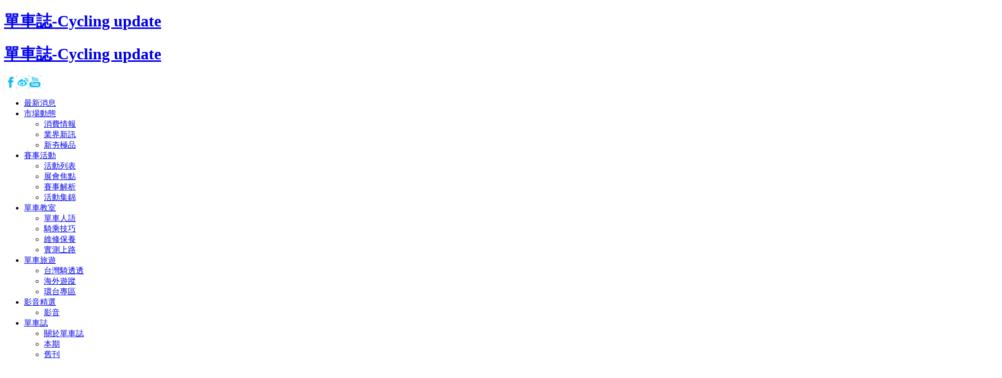

--- FILE ---
content_type: text/html; charset=utf-8
request_url: http://www.cycling-update.info/race/competition/3878-olympic-2020
body_size: 31775
content:

<?xml version="1.0" encoding="utf-8"?>

<!DOCTYPE html PUBLIC "-//W3C//DTD XHTML 1.0 Strict//EN" "http://www.w3.org/TR/xhtml1/DTD/xhtml1-strict.dtd">

<html xmlns="http://www.w3.org/1999/xhtml" xml:lang="zh-tw" lang="zh-tw" dir="ltr" >


<head>
  <meta http-equiv="Content-Type" content="text/html; charset=utf-8" /> 
    <meta http-equiv="X-UA-Compatible" content="IE=edge">
    
<script src="https://ajax.googleapis.com/ajax/libs/jquery/1/jquery.min.js" type="text/javascript"></script>
   
    <!-- The following JDOC Head tag loads all the header and meta information from your site config and content. -->
      <base href="http://www.cycling-update.info/race/competition/3878-olympic-2020" />
  <meta http-equiv="content-type" content="text/html; charset=utf-8" />
  <meta name="keywords" content="單車誌,單車休閒,單車活動,單車教學,單車維修保養,單車環島,鐵人三項,單車賽事,新車新品實測，騎車技巧，單車體適能
" />
  <meta name="author" content="吳敏正" />
  <meta name="description" content="《單車誌》是兩岸最資深專業的單車雜誌，長期推廣單車騎行文化與風氣，提供最新趨勢、新車潮品訊息、維修保養技巧、騎乘技巧、採購指南、路線攻略、單車賽事活動以及單車體適能，備受單車愛好者推崇。


" />
  <meta name="generator" content="Joomla! - Open Source Content Management" />
  <title>二次叩關奧運 馮俊凱：盡力但不完美 - 單車誌-Cycling update</title>
  <link href="/templates/cadiis/favicon.ico" rel="shortcut icon" type="image/vnd.microsoft.icon" />
  <link rel="stylesheet" href="http://www.cycling-update.info/plugins/content/itpsocialbuttons/style.css" type="text/css" />
  <link rel="stylesheet" href="http://www.cycling-update.info/components/com_acesearch/assets/css/acesearch.css" type="text/css" />
  <link rel="stylesheet" href="/modules/mod_maximenuck/themes/blank/css/moo_maximenuhck.css" type="text/css" />
  <link rel="stylesheet" href="/modules/mod_maximenuck/themes/blank/css/maximenuhck.php?monid=maximenuck" type="text/css" />
  <link rel="stylesheet" href="/modules/mod_maximenuck/templatelayers/beez5-position1.css" type="text/css" />
  <link rel="stylesheet" href="/modules/mod_maximenuck/assets/maximenuck.css" type="text/css" />
  <link rel="stylesheet" href="/modules/mod_kkrwd_menu/tmpl/assets/css/style.css" type="text/css" />
  <link rel="stylesheet" href="/plugins/content/al_facebook_comments/assets/css/style.css" type="text/css" />
  <script src="/media/system/js/mootools-core.js" type="text/javascript"></script>
  <script src="/media/system/js/core.js" type="text/javascript"></script>
  <script src="/media/system/js/caption.js" type="text/javascript"></script>
  <script src="http://connect.facebook.net/zh_TW/all.js#xfbml=1" type="text/javascript"></script>
  <script src="/media/system/js/mootools-more.js" type="text/javascript"></script>
  <script src="http://www.cycling-update.info/components/com_acesearch/assets/js/autocompleter.js" type="text/javascript"></script>
  <script src="http://ajax.googleapis.com/ajax/libs/jquery/1/jquery.min.js" type="text/javascript"></script>
  <script src="/modules/mod_kkrwd_menu/tmpl/assets/js/jquery.slicknav.min.js" type="text/javascript"></script>
  <script type="text/javascript">
window.addEvent('load', function() {
				new JCaption('img.caption');
			});<!--
				if (window.attachEvent) window.attachEvent("onload", function() {
				var sfEls = document.getElementById("maximenuck").getElementsByTagName("li");
				for (var i=0; i<sfEls.length; i++) {

					sfEls[i].onmouseover=function() {
						this.className+=" sfhover";
					}

					sfEls[i].onmouseout=function() {
						this.className=this.className.replace(new RegExp(" sfhover\\b"), "");
					}
				}
				});
				//-->
  </script>
  <meta property="og:image" content="http://www.cycling-update.info/uploads/03_race/03_race-analytic/20210726/C122GR02_3.jpg"/>
<meta property="og:url" content="http://www.cycling-update.info/race/competition/3878-olympic-2020"/>
<meta property="og:title" content="二次叩關奧運 馮俊凱：盡力但不完美"/>
  <!-- Facebook Thumb -->
		<meta property="og:title" content="二次叩關奧運 馮俊凱：盡力但不完美 - 單車誌-Cycling update"/>
		<meta property="og:url" content="http://www.cycling-update.info/race/competition/3878-olympic-2020"/>
		<meta property="og:site_name" content="單車誌-Cycling update"/>
		<meta property="og:image" content="http://www.cycling-update.info/uploads/03_race/03_race-analytic/20210726/C122GR02_3.jpg"/>
		<meta property="og:description" content="《單車誌》是兩岸最資深專業的單車雜誌，長期推廣單車騎行文化與風氣，提供最新趨勢、新車潮品訊息、維修保養技巧、騎乘技巧、採購指南、路線攻略、單車賽事活動以及單車體適能，備受單車愛好者推崇。


"/>
  <meta property="og:locale" content="zh_TW"/>
<meta property="fb:admins" content="100002506710926"/>
<meta property="fb:app_id" content=""/>

    
  <!-- 連結CSS -->   
  <link href="/templates/cadiis/css/basic.css" rel="stylesheet" type="text/css" />
  <link href="/templates/cadiis/css/template.css" rel="stylesheet" type="text/css" />
  <link href="/templates/cadiis/css/extension.css" rel="stylesheet" type="text/css" />
    <link href="/templates/cadiis/css/editor.css" rel="stylesheet" type="text/css" /> 
    <link href="/templates/cadiis/css/activity.css" rel="stylesheet" type="text/css" /> 

<!--[if IE 8]><link href="/templates/cadiis/css/ie8.css" rel="stylesheet" type="text/css" /><![endif]-->


    <!-- META FOR IOS & HANDHELD -->
    <meta name="viewport" content="width=device-width, initial-scale=1.0, maximum-scale=1.0, user-scalable=no"/>

    <script type="text/javascript">
        //<![CDATA[
        if (navigator.userAgent.match(/IEMobile\/10\.0/)) {
            var msViewportStyle = document.createElement("style");
            msViewportStyle.appendChild(
                document.createTextNode("@-ms-viewport{width:auto!important}")
            );
            document.getElementsByTagName("head")[0].appendChild(msViewportStyle);
        }
        //]]>
    </script>
    <meta name="HandheldFriendly" content="true"/>
    <meta name="apple-mobile-web-app-capable" content="YES"/>
    <!-- //META FOR IOS & HANDHELD -->    

<!--GA-->
<script>
  (function(i,s,o,g,r,a,m){i['GoogleAnalyticsObject']=r;i[r]=i[r]||function(){
  (i[r].q=i[r].q||[]).push(arguments)},i[r].l=1*new Date();a=s.createElement(o),
  m=s.getElementsByTagName(o)[0];a.async=1;a.src=g;m.parentNode.insertBefore(a,m)
  })(window,document,'script','//www.google-analytics.com/analytics.js','ga');

  ga('create', 'UA-38306138-31', 'auto');
  ga('send', 'pageview');

</script>



</head>

<body>

<!-- header mobile -->

<div id="header-s">

    <h1 class="logo">
    <a href="http://www.cycling-update.info/" title="單車誌-Cycling update" >
    <span>單車誌-Cycling update </span>
    </a>
    </h1>

</div>

        <div id="mainmenu-s">
    				<ul id="menu" style="display:none;">
<li class="item-101"><a href="/news" >最新消息</a></li><li class="item-265 deeper parent"><a href="/activity/consumer-info" >市場動態</a><ul><li class="item-420"><a href="/activity/consumer-info" >消費情報</a></li><li class="item-421"><a href="/activity/industries" >業界新訊</a></li><li class="item-422"><a href="/activity/new-arrival" >新夯極品</a></li></ul></li><li class="item-145 active deeper parent"><a href="/race/event-list" >賽事活動</a><ul><li class="item-456"><a href="/race/event-list" >活動列表</a></li><li class="item-433"><a href="/race/exhibition" >展會焦點</a></li><li class="item-434 current active"><a href="/race/competition" >賽事解析</a></li><li class="item-435"><a href="/race/collection" >活動集錦</a></li></ul></li><li class="item-286 deeper parent"><a href="/classroom/peopel" >單車教室</a><ul><li class="item-429"><a href="/classroom/peopel" >單車人語</a></li><li class="item-430"><a href="/classroom/skill" >騎乘技巧</a></li><li class="item-431"><a href="/classroom/maintenance" >維修保養</a></li><li class="item-432"><a href="/classroom/start-off" >實測上路</a></li></ul></li><li class="item-288 deeper parent"><a href="/cycling-travel/taiwan-ride" >單車旅遊</a><ul><li class="item-366"><a href="/cycling-travel/taiwan-ride" >台灣騎透透</a></li><li class="item-457"><a href="/cycling-travel/oversea" >海外遊蹤</a></li><li class="item-458"><a href="/cycling-travel/around-taiwan" >環台專區</a></li></ul></li><li class="item-410 deeper parent"><a href="/featured-video/video" >影音精選</a><ul><li class="item-428"><a href="/featured-video/video" >影音</a></li></ul></li><li class="item-409 deeper parent"><a href="/cycling-update/about" >單車誌</a><ul><li class="item-424"><a href="/cycling-update/about" >關於單車誌</a></li><li class="item-425"><a href="/cycling-update/current" >本期</a></li><li class="item-426"><a href="/cycling-update/journal" >舊刊</a></li><li class="item-427"><a href="/cycling-update/subscription" >用戶訂閱</a></li><li class="item-471"><a href="/cycling-update/download-doc" >下載區</a></li></ul></li></ul>
<script type="text/javascript">
$(document).ready(function(){
	$('#menu').slicknav({
        closeOnClick:true,
        label: '',
        closedSymbol:'',
        openedSymbol:'',
    });
});
</script>
	              
    </div>
    <!--End: header mobile-->


<!-- header-wrap-->
<div id="header-wrap">

        <!-- header-->
        <div id="header">        
              
            <h1 class="logo">
            <a href="http://www.cycling-update.info/" title="單車誌-Cycling update" >
            <span>單車誌-Cycling update  </span>
            </a>
            </h1> 
 
                        <div id="social">
            				
<p><a class="fbtn" href="https://zh-tw.facebook.com/cycling.update" target="_blank"> <img src="/uploads/00_index/social-link/s-fb.jpg" alt="s-fb" /></a><a class="fbtn" href="http://tw.weibo.com/bicyclingchina" target="_blank"><img src="/uploads/00_index/social-link/s-wibo.jpg" alt="s-wibo" /></a><a class="fbtn" href="https://www.youtube.com/user/TheCyclingupdate" target="_blank"><img src="/uploads/00_index/social-link/s-youtube.jpg" alt="s-youtube" /></a></p>	  
            </div>
            
            <div id="menu-wrap">                   
                                <div id="mainmenu">
                				
		<!--[if lte IE 7]>
		<link href="/modules/mod_maximenuck/themes/blank/css/ie7.css" rel="stylesheet" type="text/css" />
		<![endif]--><!-- debut Maximenu CK, par cedric keiflin -->
    <div class="maximenuckh" id="maximenuck" style="z-index:10;">
        <div class="maxiroundedleft"></div>
        <div class="maxiroundedcenter">
            
            <ul class="menu maximenuck" style="">
                        <li class="maximenuck item101 first level1 " style="z-index : 12000;"><a class="maximenuck " href="/news"><span class="titreck">最新消息</span></a>
		</li>
<li class="maximenuck item265 parent level1 " style="z-index : 11999;"><a class="maximenuck " href="/activity/consumer-info"><span class="titreck">市場動態</span></a>
	<div class="floatck" ><div class="maxidrop-top"><div class="maxidrop-top2"></div></div><div class="maxidrop-main"><div class="maxidrop-main2"><div class="maximenuck2 first " >
	<ul class="maximenuck2"><li class="maximenuck item420 first level2 " style="z-index : 11998;"><a class="maximenuck " href="/activity/consumer-info"><span class="titreck">消費情報</span></a>
		</li>
<li class="maximenuck item421 level2 " style="z-index : 11997;"><a class="maximenuck " href="/activity/industries"><span class="titreck">業界新訊</span></a>
		</li>
<li class="maximenuck item422 last level2 " style="z-index : 11996;"><a class="maximenuck " href="/activity/new-arrival"><span class="titreck">新夯極品</span></a>
	</li>
	</ul>
	<div class="clr"></div></div><div class="clr"></div></div></div><div class="maxidrop-bottom"><div class="maxidrop-bottom2"></div></div></div>
	</li><li class="maximenuck item145 active parent level1 " style="z-index : 11995;"><a class="maximenuck " href="/race/event-list"><span class="titreck">賽事活動</span></a>
	<div class="floatck" ><div class="maxidrop-top"><div class="maxidrop-top2"></div></div><div class="maxidrop-main"><div class="maxidrop-main2"><div class="maximenuck2 first " >
	<ul class="maximenuck2"><li class="maximenuck item456 first level2 " style="z-index : 11994;"><a class="maximenuck " href="/race/event-list"><span class="titreck">活動列表</span></a>
		</li>
<li class="maximenuck item433 level2 " style="z-index : 11993;"><a class="maximenuck " href="/race/exhibition"><span class="titreck">展會焦點</span></a>
		</li>
<li class="maximenuck item434 current active level2 " style="z-index : 11992;"><a class="maximenuck " href="/race/competition"><span class="titreck">賽事解析</span></a>
		</li>
<li class="maximenuck item435 last level2 " style="z-index : 11991;"><a class="maximenuck " href="/race/collection"><span class="titreck">活動集錦</span></a>
	</li>
	</ul>
	<div class="clr"></div></div><div class="clr"></div></div></div><div class="maxidrop-bottom"><div class="maxidrop-bottom2"></div></div></div>
	</li><li class="maximenuck item286 parent level1 " style="z-index : 11990;"><a class="maximenuck " href="/classroom/peopel"><span class="titreck">單車教室</span></a>
	<div class="floatck" ><div class="maxidrop-top"><div class="maxidrop-top2"></div></div><div class="maxidrop-main"><div class="maxidrop-main2"><div class="maximenuck2 first " >
	<ul class="maximenuck2"><li class="maximenuck item429 first level2 " style="z-index : 11989;"><a class="maximenuck " href="/classroom/peopel"><span class="titreck">單車人語</span></a>
		</li>
<li class="maximenuck item430 level2 " style="z-index : 11988;"><a class="maximenuck " href="/classroom/skill"><span class="titreck">騎乘技巧</span></a>
		</li>
<li class="maximenuck item431 level2 " style="z-index : 11987;"><a class="maximenuck " href="/classroom/maintenance"><span class="titreck">維修保養</span></a>
		</li>
<li class="maximenuck item432 last level2 " style="z-index : 11986;"><a class="maximenuck " href="/classroom/start-off"><span class="titreck">實測上路</span></a>
	</li>
	</ul>
	<div class="clr"></div></div><div class="clr"></div></div></div><div class="maxidrop-bottom"><div class="maxidrop-bottom2"></div></div></div>
	</li><li class="maximenuck item288 parent level1 " style="z-index : 11985;"><a class="maximenuck " href="/cycling-travel/taiwan-ride"><span class="titreck">單車旅遊</span></a>
	<div class="floatck" ><div class="maxidrop-top"><div class="maxidrop-top2"></div></div><div class="maxidrop-main"><div class="maxidrop-main2"><div class="maximenuck2 first " >
	<ul class="maximenuck2"><li class="maximenuck item366 first level2 " style="z-index : 11984;"><a class="maximenuck " href="/cycling-travel/taiwan-ride"><span class="titreck">台灣騎透透</span></a>
		</li>
<li class="maximenuck item457 level2 " style="z-index : 11983;"><a class="maximenuck " href="/cycling-travel/oversea"><span class="titreck">海外遊蹤</span></a>
		</li>
<li class="maximenuck item458 last level2 " style="z-index : 11982;"><a class="maximenuck " href="/cycling-travel/around-taiwan"><span class="titreck">環台專區</span></a>
	</li>
	</ul>
	<div class="clr"></div></div><div class="clr"></div></div></div><div class="maxidrop-bottom"><div class="maxidrop-bottom2"></div></div></div>
	</li><li class="maximenuck item410 parent level1 " style="z-index : 11981;"><a class="maximenuck " href="/featured-video/video"><span class="titreck">影音精選</span></a>
	<div class="floatck" ><div class="maxidrop-top"><div class="maxidrop-top2"></div></div><div class="maxidrop-main"><div class="maxidrop-main2"><div class="maximenuck2 first " >
	<ul class="maximenuck2"><li class="maximenuck item428 first last level2 " style="z-index : 11980;"><a class="maximenuck " href="/featured-video/video"><span class="titreck">影音</span></a>
	</li>
	</ul>
	<div class="clr"></div></div><div class="clr"></div></div></div><div class="maxidrop-bottom"><div class="maxidrop-bottom2"></div></div></div>
	</li><li class="maximenuck item409 parent level1 " style="z-index : 11979;"><a class="maximenuck " href="/cycling-update/about"><span class="titreck">單車誌</span></a>
	<div class="floatck" ><div class="maxidrop-top"><div class="maxidrop-top2"></div></div><div class="maxidrop-main"><div class="maxidrop-main2"><div class="maximenuck2 first " >
	<ul class="maximenuck2"><li class="maximenuck item424 first level2 " style="z-index : 11978;"><a class="maximenuck " href="/cycling-update/about"><span class="titreck">關於單車誌</span></a>
		</li>
<li class="maximenuck item425 level2 " style="z-index : 11977;"><a class="maximenuck " href="/cycling-update/current"><span class="titreck">本期</span></a>
		</li>
<li class="maximenuck item426 level2 " style="z-index : 11976;"><a class="maximenuck " href="/cycling-update/journal"><span class="titreck">舊刊</span></a>
		</li>
<li class="maximenuck item427 level2 " style="z-index : 11975;"><a class="maximenuck " href="/cycling-update/subscription"><span class="titreck">用戶訂閱</span></a>
		</li>
<li class="maximenuck item471 last level2 " style="z-index : 11974;"><a class="maximenuck " href="/cycling-update/download-doc"><span class="titreck">下載區</span></a>
	</li>
	</ul>
	<div class="clr"></div></div><div class="clr"></div></div></div><div class="maxidrop-bottom"><div class="maxidrop-bottom2"></div></div></div>
	</li>              
            </ul>
        </div>
        <div class="maxiroundedright"></div>
        <div style="clear:both;"></div>
    </div>
    <div style="clear:both;"></div>
    <!-- fin maximenuCK -->
	
                </div>
                

                                <div id="search">
                				<script type="text/javascript">
		window.addEvent('load', function() {
		var url = '/component/acesearch/?task=complete&format=raw';
		var completer = new Autocompleter.Ajax.Json($('qr-284'), url, {'postVar': 'q'});
	});
		
	function acesearchsubmit(){
		var moquery = document.getElementById("qr-284").value.length;
		
		if (moquery >= "3"  ) {
			return true;
		} 
		else {
			alert("Please, make sure that your query length is higher than 3 characters.");
			return false;
		}
	}
</script>

<form id="acesearchModule-284" action="/component/acesearch/search" method="post" name="acesearchModule" onsubmit="return acesearchsubmit();">
	<div class="search acesearch_bg_module">
		<input type="text" name="query" value="search..." id="qr-284" class="acesearch_input_module_simple" onblur="if(this.value=='') this.value='search...';" onfocus="if(this.value=='search...') this.value='';" style="margin-right:5px;" /><div id="custom_fields_module-284"></div><div class="acesearch_clear"></div>	</div>
	
	<input type="hidden" name="option" value="com_acesearch"/>
	<input type="hidden" name="view" value="search"/>
	<input type="hidden" name="task" value="search"/>
</form>
<div class="acesearch_clear"></div>	  
                </div>
                            </div>
            

        </div>
        <!--End: header-->

</div>                
<!--End: header-wrap-->

<div id="mainbody-wrap">
            
  <div id="mainbody">     
        <!-- 只有首頁出現 -->  
            
        <!-- 首頁不出現 -->
        

                       
           
            <div id="maincontent-full">   
                
                        <div id="breadcrumbs">
                    		<div class="container">
			
<div class="breadcrumbs">
<a href="/" class="pathway">首頁</a> <img src="/templates/cadiis/images/system/arrow.png" alt=""  /> <a href="/race/event-list" class="pathway">賽事活動</a> <img src="/templates/cadiis/images/system/arrow.png" alt=""  /> <a href="/race/competition" class="pathway">賽事解析</a> <img src="/templates/cadiis/images/system/arrow.png" alt=""  /> <span>二次叩關奧運 馮俊凱：盡力但不完美</span></div>
		</div>
	
                </div>
                 
         
                
<div id="system-message-container">
</div>
                
<article class="item-page">
		<h2>
			二次叩關奧運 馮俊凱：盡力但不完美		</h2>


	
	

 <dl class="article-info">
 <dt class="article-info-term"></dt>

 </dl>

	



			
<p> </p>
<p> </p>
<p><img src="/uploads/03_race/03_race-analytic/20210726/C122GR02_3.jpg" alt="C122GR02 3" width="1566" height="1044" /></p>
<p>▲(Photo：馮俊凱日本友人)</p>
<p> </p>
<p>眾所矚目的東京奧運男子公路賽，長達234km、爬升4,865ｍ，是相當困難的路線，最後由Richard Carapaz(厄瓜多)奪金，成績是6小時5分26秒；Wout van Aert(比利時)銀牌，Tadej Pogačar(斯洛維尼亞)銅牌。恭喜Carapaz在環法賽中被Pogačar壓著打之後，這次在奧運一吐怨氣，成功復仇。大家關注的台灣選手馮俊凱，在富士山麓落隊退出主集團，最終未能完賽；而整場比賽130人出賽，僅有85人順利完賽。</p>
<p> </p>
<p class="title_03">賽前體重和訓練狀態好</p>
<p class="a"> </p>
<p>「這場比賽幾乎沒有平路，一直都在不斷的起伏，因為是奧運的等級，強度也不可能緩和下來。我一直提醒自己，在坡上要爭取靠前的位置，但在沒有隊友的情況下，想做到這點還是很困難，一旦陷入斷層會追得比較辛苦。」</p>
<p> </p>
<p>阿凱說：「其實賽前我的體重和訓練品質都來到好的狀態，還滿有信心自己能撐過富士山麓的長爬坡，雖然做足準備，但心情上似乎有點想太多，在沒有參與突圍的情況下，最終沒辦法為自己保存到很多的體力，這點回想起來比較可惜。來過日本這麼多次，這也算是我在這邊經歷過最難的一場比賽。還是要謝謝我在亞錦賽的隊友，這次能出賽，是因為他們的協助，順利在烏茲別克拿到銅牌，才有機會取得這張門票；面對全世界最好的選手，其實真的很不容易。」</p>
<p><img src="/uploads/03_race/03_race-analytic/20210726/C122GR02_1.jpg" alt="C122GR02 1" width="2000" height="1333" /></p>
<p>▲雖然在賽前的感覺不錯，但在富士山麓孤軍奮戰的馮俊凱，很可惜的未能咬住主集團。(Photo：Bettiniphoto)</p>
<p> </p>
<p class="title_03">與57國、128名好手較勁</p>
<p class="a"> </p>
<p>在7/19和中華隊搭乘包機抵達日本後，馮俊凱便積極為這場比賽備戰，中華隊以分段的方式，熟悉了男子公路賽的不同段落，力求為眼前這場艱難的戰役做足準備。迎接選手生涯的重要時刻，阿凱和國家隊的成員們也起了個大早，5點多便從下榻的飯店，驅車前往武藏野之森公園的起點，進行賽前亮相、檢錄及驗車等工作。</p>
<p> </p>
<p>此役阿凱和他的美利達銳克多戰馬，要與全球57國、128名頂尖好手同場較勁；其中不乏同屬巴林勝利的5名好手，包含卡魯索(Damiano Caruso)、波斯蒂納(Hermann Pernsteiner)、特拉特尼克(Jan Tratnik)、梅德(Gino Mader)和地主好手新城幸也等成員。</p>
<p> </p>
<p>7/24開賽時日本當地的氣溫來到攝氏33度，要在炎熱潮濕的狀態下，完成234km、總爬升4,865m的五星級賽道實屬不易，補給也成為當中關鍵的一環。除了前線作戰的阿凱，隨行的隊職員也各就各位，由帶隊教練林昆鴻坐鎮隊車，機械師劉金峯和防護員陳愷謙也分別在補給點待命，扮演凱哥後勤可靠的後盾。</p>
<p> </p>
<p><img src="/uploads/03_race/03_race-analytic/20210726/C122GR02_2.jpg" alt="C122GR02 2" width="1108" height="1478" /></p>
<p>▲馮俊凱與同屬巴林勝利車隊的新城幸也賽前合影。（Photo：林昆鴻教練）</p>
<p> </p>
<p class="title_03">富士山麓路段退出主集團</p>
<p class="a"> </p>
<p>在主集團追趕突圍選手的過程中，賽事的強度一路升高，緊咬主集團的馮俊凱，在進入富士山麓路段才退出主集團的陣型當中，持續奮戰不懈的他，最終在第二補給點(136km處)結束生涯二次奧運的旅程。</p>
<p> </p>
<p>「這條路線就是一直不斷的上、下坡，在隊車裡我們的時速已經上看80公里了，還會被落後的選手追擊，路線的難度和競賽的強度都很高，甚至在台灣很難找到可以模擬的路線。」教練林昆鴻於賽後受訪時分享道，「因為我們在人數上不比歐美，在共享隊車的情況下，也需要更好的溝通和信任，才有機會創造雙贏。此外，就算是亞洲的自行車強國，我感覺和歐美的能力差距還是有一定的落差，這是我們要更加努力的地方。」馮俊凱於7/26返抵台灣，接受隔離檢疫後，再回歸車隊的行程安排。</p>
<p> </p><div class="itp-social-buttons-box"><div class="itp-sbb-bothl"><div class="itp-sb-left"><a href="http://www.facebook.com/sharer.php?u=http%3A%2F%2Fwww.cycling-update.info%2Frace%2Fcompetition%2F3878-olympic-2020&amp;t=%E4%BA%8C%E6%AC%A1%E5%8F%A9%E9%97%9C%E5%A5%A7%E9%81%8B%20%E9%A6%AE%E4%BF%8A%E5%87%B1%EF%BC%9A%E7%9B%A1%E5%8A%9B%E4%BD%86%E4%B8%8D%E5%AE%8C%E7%BE%8E" title="Submit to Facebook" target="blank" ><img src="http://www.cycling-update.info/plugins/content/itpsocialbuttons/images/wpzoom24/facebook.png" alt="Submit to Facebook" /></a><a href="https://plus.google.com/share?url=http%3A%2F%2Fwww.cycling-update.info%2Frace%2Fcompetition%2F3878-olympic-2020" title="Submit to Google Plus" target="blank" ><img src="http://www.cycling-update.info/plugins/content/itpsocialbuttons/images/wpzoom24/google.png" alt="Submit to Google Plus" /></a><!-- JiaThis Button BEGIN -->
<div class="jiathis" style="float:left">
<a class="jiathis_button_tsina">
<img src="/plugins/content/itpsocialbuttons/images/wpzoom24/wibo.png" alt="Print" title="Submit to Baidu"></a>

</div>
<script type="text/javascript" >
var jiathis_config={
	siteNum:0,
	summary:"",
	boldNum:0,
	shortUrl:false,
	hideMore:true
}
</script>
<script type="text/javascript" src="http://v3.jiathis.com/code/jia.js" charset="utf-8"></script>
<!-- JiaThis Button END --><div style="clear:both"></div></div></div></div><div id="fb-root"></div><script>(function(d, s, id) {
var js, fjs = d.getElementsByTagName(s)[0];
if (d.getElementById(id)) return;
js = d.createElement(s); js.id = id;
js.src = "//connect.facebook.net/zh_TW/all.js#xfbml=1&appId=";
fjs.parentNode.insertBefore(js, fjs);
}(document, 'script', 'facebook-jssdk'));</script><div class="al_comments_container"><div class="al_comments_box"><fb:comments href="http://www.cycling-update.info/race/competition/3878-olympic-2020" num_posts="10" width="100%" colorscheme="light"></fb:comments></div><div  id="al_link20" style="display:none;"><a href="http://www.alexlopezit.com/facebook-comments-plugin-for-joomla" title="Facebook Social Comments"><strong>Facebook Social Comments</strong></a></div></div>
			<dd class="create">
		2021-07-26		</dd>
	

		</article>




                
                <div class="back-botton">   

                 <a style="margin-right:20px" href="http://www.cycling-update.info/" title="單車誌-Cycling update" >首頁</a>     |  
                <a style="margin-left:20px"  href="javascript:history.go(-1)">回上一頁</a>

                </div>


                                <div id="tag">
                
                </div>
                
            </div>            
            
            <div style="clear:both;"></div>
      
            
    
    </div>
    <!--End: mainbody-->
</div>




<div id="footer-wrap">   
   
    <div id="footer"> 
    
        <div id="bbox">    
    
                        <div id="user1" class="user">
                					<h3>市場動態</h3>
				
<ul class="menu">
<li class="item-290"><a href="/activity/consumer-info" >消費情報</a></li><li class="item-291"><a href="/activity/industries" >業界新訊</a></li><li class="item-292"><a href="/activity/new-arrival" >新夯極品</a></li></ul>
						<h3>專題報導</h3>
				
<ul class="menu">
<li class="item-464"><a href="/2014-06-25-23-43-38" >專題報導全覽</a></li><li class="item-462"><a href="/2014-06-25-08-35-09" >2014環法賽</a></li><li class="item-470"><a href="/2015-06-25-08-35-10" >2015環法賽</a></li><li class="item-472"><a href="/2016-06-21-08-35-10" >2016環法賽</a></li><li class="item-474"><a href="/2017-06-27-08-35-12" >2017環法賽</a></li></ul>
	
            </div>
                    
                        <div id="user2" class="user">
                					<h3>賽事活動</h3>
				
<ul class="menu">
<li class="item-455"><a href="/race/event-list" >活動列表</a></li><li class="item-401"><a href="/race/exhibition" >展會焦點</a></li><li class="item-402 active"><a href="/race/competition" >賽事解析</a></li><li class="item-403"><a href="/race/collection" >活動集錦</a></li></ul>
	
            </div>
                    
                        <div id="user3" class="user">
                					<h3>單車教室</h3>
				
<ul class="menu">
<li class="item-404"><a href="/classroom/peopel" >單車人語</a></li><li class="item-405"><a href="/classroom/skill" >騎乘技巧</a></li><li class="item-406"><a href="/classroom/maintenance" >維修保養</a></li><li class="item-414"><a href="/classroom/start-off" >實測上路</a></li></ul>
	
            </div>
             
                        <div id="user4" class="user">
                					<h3>影音精選</h3>
				
<ul class="menu">
<li class="item-418"><a href="/featured-video/video" >影音</a></li></ul>
						<h3>單車旅遊</h3>
				
<ul class="menu">
<li class="item-415"><a href="/cycling-travel/taiwan-ride" >台灣騎透透</a></li><li class="item-416"><a href="/cycling-travel/oversea" >海外遊蹤</a></li><li class="item-417"><a href="/cycling-travel/around-taiwan" >環台專區</a></li></ul>
	
            </div>
            
                        <div id="user5" class="user">
                					<h3>單車誌</h3>
				
<ul class="menu">
<li class="item-338"><a href="/cycling-update/about" >關於單車誌</a></li><li class="item-339"><a href="/cycling-update/current" >本期</a></li><li class="item-340"><a href="/cycling-update/journal" >舊刊</a></li><li class="item-419"><a href="/cycling-update/subscription" >用戶訂閱</a></li><li class="item-468"><a href="/newsletter" >電子報訂閱</a></li></ul>
	
            </div>
            
            <div class="clearfloat"></div> 

        </div>


  </div>
    <div class="clearfloat"></div>  
 
</div> 

<div id="footnav-wrapper" >
<div id="footnav-wrap" >
      
        <div id="copyright">
        				 
					
<p><img src="/uploads/00_index/foot-logo.jpg" alt="foot-logo" /></p>
<ul>
<li>電話: 04-7350500</li>
<li>傳真: 04-7357860</li>
<li>Email: cycling@mail.wheelgiant.com.tw</li>
<li>版權所有 © 輪彥國際有限公司</li>
</ul>	
    </div>
      
   

    <div class="clearfloat"></div> 
       
    
</div>
<div class="clearfloat"></div>      
   
</div>
</div>


</body>
</html>




--- FILE ---
content_type: text/plain
request_url: https://www.google-analytics.com/j/collect?v=1&_v=j102&a=168387714&t=pageview&_s=1&dl=http%3A%2F%2Fwww.cycling-update.info%2Frace%2Fcompetition%2F3878-olympic-2020&ul=en-us%40posix&dt=%E4%BA%8C%E6%AC%A1%E5%8F%A9%E9%97%9C%E5%A5%A7%E9%81%8B%20%E9%A6%AE%E4%BF%8A%E5%87%B1%EF%BC%9A%E7%9B%A1%E5%8A%9B%E4%BD%86%E4%B8%8D%E5%AE%8C%E7%BE%8E%20-%20%E5%96%AE%E8%BB%8A%E8%AA%8C-Cycling%20update&sr=1280x720&vp=1280x720&_u=IEBAAEABAAAAACAAI~&jid=747503040&gjid=1090162636&cid=121986209.1767512547&tid=UA-38306138-31&_gid=1275847905.1767512547&_r=1&_slc=1&z=1707995130
body_size: -287
content:
2,cG-TSRF5R3VXT